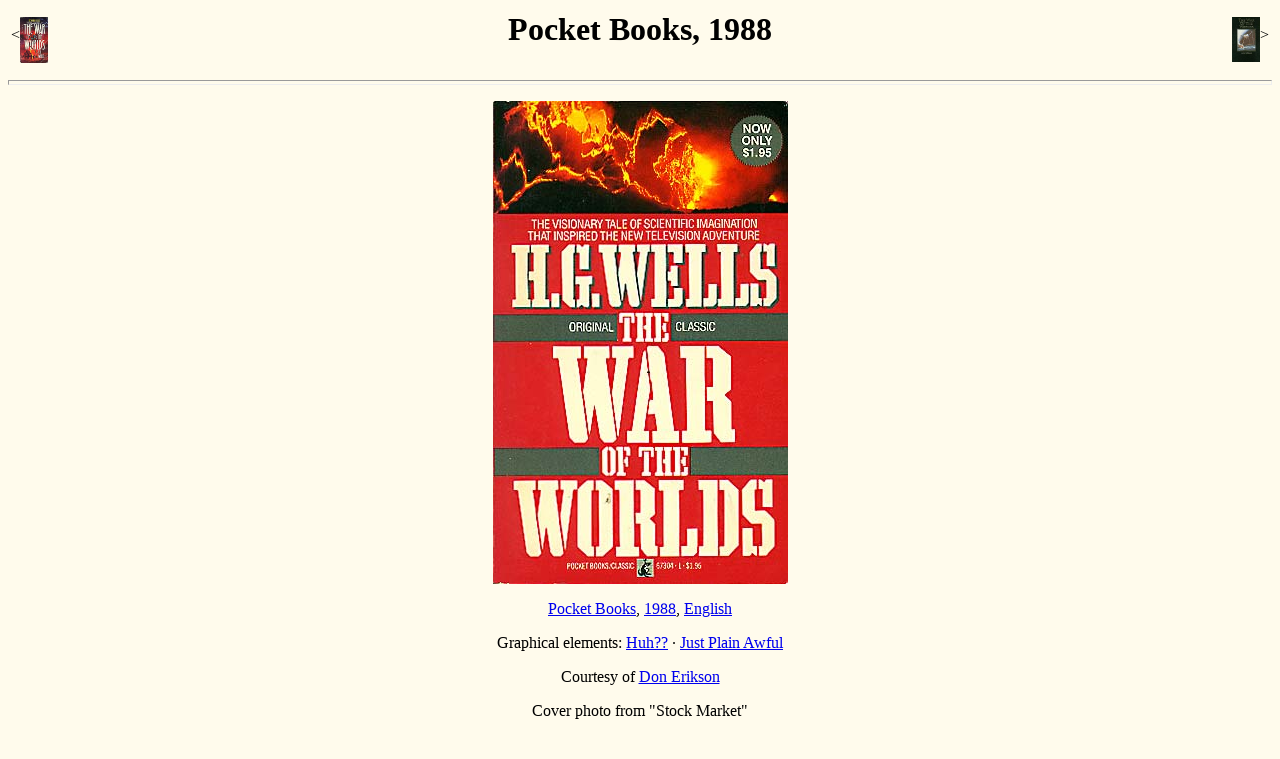

--- FILE ---
content_type: text/html
request_url: https://drze.us/wotw/0107.html
body_size: 1296
content:
<html>
	<head><title>War of the Worlds - Pocket Books, 1988
	</title></head>
	<body bgcolor="#FFFBEC">
	<table border=0 align="center" valign="middle" width="100%"><tr>
	<td align="left">&lt;<a href="0106.html"><img src="0106.T.jpg" width="28" height="46" vspace=3 align="middle"></a></td>
	<td align="center">
	<h1>Pocket Books, 1988</h1>
	</td>
	<td align="right"><a href="0108.html"><img src="0108.T.jpg" width="28" height="45" vspace=3 align="middle"></a>&gt;</td>
	</tr></table>
	<hr size="5"><p>

<center>
<img src="0107.jpg" width="295" height="483"><p>
<a href="publisher.html#29a09a56e0f4e4222b617bf06c9c6341fdd0cfaf">Pocket Books</a>, <a href="chron.html#1988">1988</a>, <a href="language.html#English">English</a><p>
Graphical elements: <a href="graphics.html#17">Huh??</a> &#183; <a href="graphics.html#22">Just Plain Awful</a><p>
Courtesy of <a href="submitter.html#17">Don Erikson</a><p>
Cover photo from "Stock Market"<p>
</center>

	<hr size="5">
	<b><a href="http://drze.us/">Chez Zeus</a>:<a href="wotw.html">War of the Worlds</a>:Pocket Books, 1988</b><br>
	<font size="-1">
	<a href="http://drze.us/email.html"><img src="/email12.gif" width=127 height=12 border=0 vspace=2></a><br>
	&#169;2019 Dr. Zeus.<br>
	Last modified: Sat Dec  7 09:48:43 2019
	</font>
	</body>
	</html>
